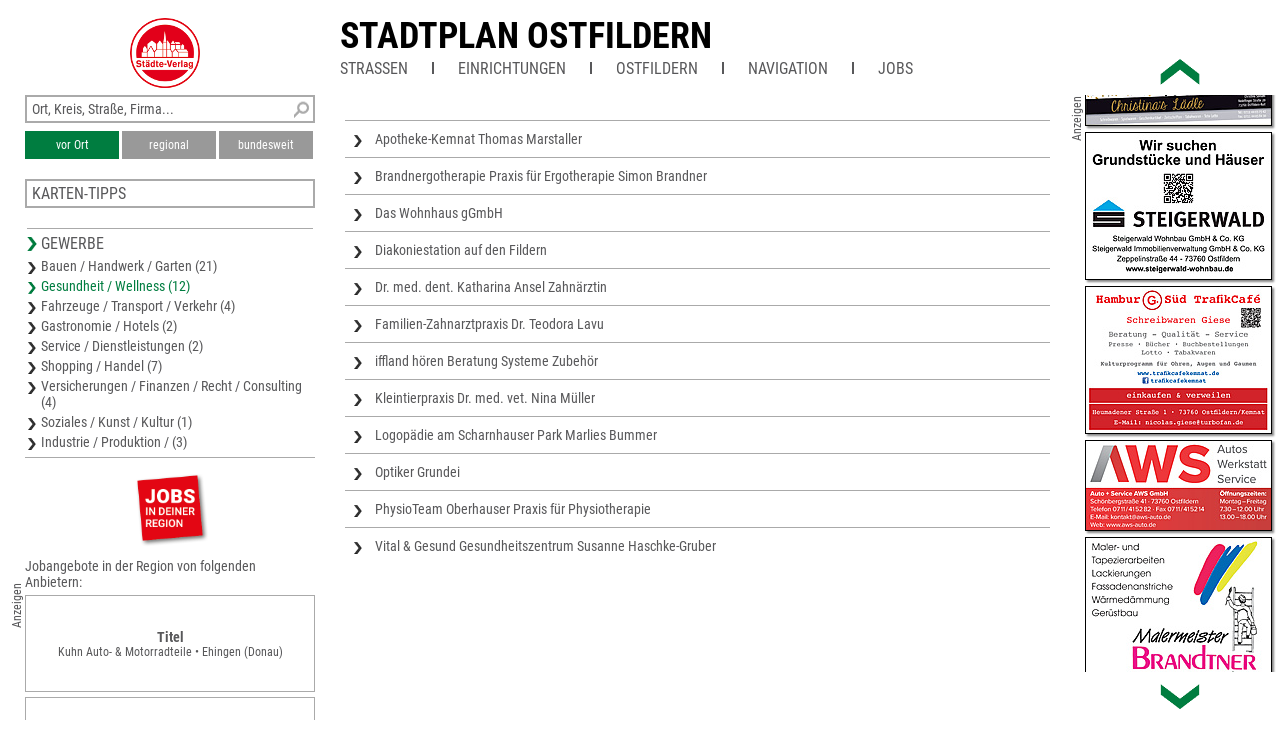

--- FILE ---
content_type: text/html; charset=UTF-8
request_url: https://www.unser-stadtplan.de/stadtplan/ostfildern/kartenstartpunkt/stadtplan-ostfildern.map?stype=20000
body_size: 3177
content:
<!DOCTYPE html>
<html class="no-js">
    <head>
        <meta http-equiv="Content-Type" content="text/html; charset=UTF-8">
        <meta name = "viewport" content = "initial-scale=1, minimum-scale=1, maximum-scale=1, user-scalable=no">      
        <meta name="apple-mobile-web-app-capable" content="yes">
        <meta name="format-detection" content="telephone=yes">
        <meta name="description" content="Hier finden Sie den Stadtplan von Ostfildern – aktuell, übersichtlich, detailliert und mit interaktiver Suche nach Straßen und Firmen.">
                <link rel='apple-touch-icon' href='/stv-res/icon-stv-phone-152.png'>
        <link rel="icon" type="image/png" href="/stv-res/icon-stv-phone-152.png" />
        <link rel="shortcut icon" href="/stv-res/icon-stv-phone-512.ico" />
        <link rel='apple-touch-icon' href='/stv-res/icon-stv-phone-152.png'><link rel='icon' href='/stv-res/icon-stv-phone-152.png'><title>Stadtplan Ostfildern</title> 
        <link rel="stylesheet" type="text/css" href="/fonts/faw550/css/all.min.css">
        <link rel="stylesheet" type="text/css" href="/stv-res/style_common.css?a=2">
        <link rel="stylesheet" type="text/css" href="/stv-res/style_desktop.css?a=2">  
        <link rel="canonical" href="https://m.unser-stadtplan.de/stadtplan/ostfildern/kartenstartpunkt/stadtplan-ostfildern.map" />
        <script src="/jscr/hammer.js"></script><script>var cfg={"appmode":0,"m":"m.unser-stadtplan.de","www":"www.unser-stadtplan.de","php":true}</script>      
        <script src="/jscr/plongo.js"></script>
        <script src="/jscr/plongo.map3.js"></script>
        <script src="/jscr/stv.js"></script>        
        <!--W2-->
    </head>
    <body id="np_body">
        <form id="np_form" action="#" method="get"  autocomplete="off" onsubmit="return false;">
            <div id="np_title">
                <a id='np_title_logo_rot' href='/'><img src='/stv-res/logo-rot-70.png' alt=''></a>
                <div id="np_title_main"><a href = '/stadtplan/ostfildern/kartenstartpunkt/stadtplan-ostfildern.map'>Stadtplan Ostfildern</a></div>
                <div id="np_title_menu"><span id = sq_title_menu_map style = 'display:none'><a class = np_title_menu_item href = '/stadtplan/ostfildern/kartenstartpunkt/stadtplan-ostfildern.map#map' >Stadtplan Ostfildern</a></span><span id = sq_title_menu_info></span><div class = np_title_menu_item onclick = 'hover_menu_list(this,64,1)'>Straßen</div><div class=np_title_menu_divider></div><div class = np_title_menu_item onclick = 'hover_menu_list(this,64,2)'>Einrichtungen</div><div class=np_title_menu_divider></div><a class = np_title_menu_item href = 'http://www.ostfildern.de' target="_blank" title="Webseite Kommune">Ostfildern</a><div class=np_title_menu_divider></div><div class = np_title_menu_item onclick = 'goGoogle1()'>Navigation</div><div class=np_title_menu_divider></div><div class = np_title_menu_item onclick = 'hover_menu_list(this,64,90)'>Jobs</div></div>
            </div>
            <div id="np_main">            
                <div id="np_center"><div id="np_center_spacer"><div id=np_center_info style='position:relative; margin-top:20px;'><div class=np_center_gewerbe><a href='/Stadtplan/Ostfildern/Partner/Heumadener-Str-11/Apotheke-Kemnat-Thomas-Marstaller.map'>Apotheke-Kemnat
Thomas Marstaller</a><a href='/Stadtplan/Ostfildern/Partner/Otto-Schuster-Str-33/Brandnergotherapie-Praxis-fuer-Ergotherapie-Simon-Brandner.map'>Brandnergotherapie
Praxis für Ergotherapie Simon Brandner</a><a href='/Stadtplan/Ostfildern/Partner/Bierawaweg-1/Das-Wohnhaus-gGmbH.map'>Das Wohnhaus gGmbH</a><a href='/Stadtplan/Ostfildern/Partner/Scharnhauser-Str-25/Diakoniestation-auf-den-Fildern.map'>Diakoniestation auf den Fildern</a><a href='/Stadtplan/Ostfildern/Partner/Herzog-Carl-Str-2/Dr-med-dent-Katharina-Ansel-Zahnaerztin.map'>Dr. med. dent. Katharina Ansel
Zahnärztin</a><a href='/Stadtplan/Ostfildern/Partner/Otto-Schuster-Str-29/Familien-Zahnarztpraxis-Dr-Teodora-Lavu.map'>Familien-Zahnarztpraxis
Dr. Teodora Lavu</a><a href='/Stadtplan/Ostfildern/Partner/Otto-Schuster-Str-44/iffland-hoeren-Beratung-Systeme-Zubehoer.map'>iffland hören
Beratung Systeme Zubehör</a><a href='/Stadtplan/Ostfildern/Partner/Gutenbergstr-3/Kleintierpraxis-Dr-med-vet-Nina-Mueller.map'>Kleintierpraxis Dr. med. vet. Nina Müller</a><a href='/Stadtplan/Ostfildern/Partner/Niemoellerstr-13/Logopaedie-am-Scharnhauser-Park-Marlies-Bummer.map'>Logopädie am Scharnhauser Park
Marlies Bummer</a><a href='/Stadtplan/Ostfildern/Partner/Stuttgarter-Str-13/Optiker-Grundei.map'>Optiker Grundei</a><a href='/Stadtplan/Ostfildern/Partner/Esslinger-Str-19/PhysioTeam-Oberhauser-Praxis-fuer-Physiotherapie.map'>PhysioTeam Oberhauser
Praxis für Physiotherapie</a><a href='/Stadtplan/Ostfildern/Partner/Mutzenreisstr-8/Vital-Gesund-Gesundheitszentrum-Susanne-Haschke-Gruber.map'>Vital &amp; Gesund Gesundheitszentrum
Susanne Haschke-Gruber</a></div><script>stv={
"lat":48.727435289977,
"lon":9.2543506622314,
"mapid":64
};</script></div></div></div>
                <div id="np_left"><div class="np_search_box"><div id="poi_search_all"><input name="isearch_all" id="isearch_all" type="text" placeholder="Ort, Kreis, Straße, Firma..." onkeyup="search_poi(event, stv.searchmapid)"></div><div><button class=isselected name=isearch_lokal id=isearch_lokal onclick="search_poi(event, stv.searchmapid)">vor Ort</button><button class=notselected name=isearch_regional id=isearch_regional onclick="search_poi(event, stv.searchmapid)" style="margin-left:3px;
        ">regional</button><button class=notselected type=button name="isearch_bundesweit" id="isearch_bundesweit" onclick="search_poi(event, stv.searchmapid)" style="margin-left:3px;
        ">bundesweit</button></div></div><div class = 'np_left_item_box closed' id = np_othermaps onclick = 'stvOpenMenu(this)'><h5>Karten-Tipps</h5><a href = '/stadtplan/neuhausen-adfildern/kartenstartpunkt/stadtplan-neuhausen-adfildern.map'>Stadtplan Neuhausen a.d.Fildern</a><a href = '/stadtplan/esslingen/kartenstartpunkt/stadtplan-esslingen.map'>Stadtplan Esslingen</a><a href = '/stadtplan/filderstadt/kartenstartpunkt/stadtplan-filderstadt.map'>Stadtplan Filderstadt</a><a href = '/stadtplan/denkendorf/kartenstartpunkt/stadtplan-denkendorf.map'>Stadtplan Denkendorf</a><a href = '/stadtplan/fellbach/kartenstartpunkt/stadtplan-fellbach.map'>Stadtplan Fellbach</a></div><div class = 'np_left_item_head ' id = np_business onclick = 'stvOpenMenu(this)'><h5>Gewerbe</h5><a href = '/stadtplan/ostfildern/kartenstartpunkt/stadtplan-ostfildern.map?stype=10000'>Bauen / Handwerk / Garten (21)</a><a href = '/stadtplan/ostfildern/kartenstartpunkt/stadtplan-ostfildern.map?stype=20000' class=selected>Gesundheit / Wellness (12)</a><a href = '/stadtplan/ostfildern/kartenstartpunkt/stadtplan-ostfildern.map?stype=30000'>Fahrzeuge / Transport / Verkehr (4)</a><a href = '/stadtplan/ostfildern/kartenstartpunkt/stadtplan-ostfildern.map?stype=40000'>Gastronomie / Hotels (2)</a><a href = '/stadtplan/ostfildern/kartenstartpunkt/stadtplan-ostfildern.map?stype=50000'>Service / Dienstleistungen (2)</a><a href = '/stadtplan/ostfildern/kartenstartpunkt/stadtplan-ostfildern.map?stype=60000'>Shopping / Handel (7)</a><a href = '/stadtplan/ostfildern/kartenstartpunkt/stadtplan-ostfildern.map?stype=70000'>Versicherungen / Finanzen / Recht / Consulting (4)</a><a href = '/stadtplan/ostfildern/kartenstartpunkt/stadtplan-ostfildern.map?stype=90000'>Soziales / Kunst / Kultur (1)</a><a href = '/stadtplan/ostfildern/kartenstartpunkt/stadtplan-ostfildern.map?stype=100000'>Industrie / Produktion / (3)</a></div><div class=np_left_item_job><div class = joblogo onclick = 'jlist("/stadtplan/ostfildern/kartenstartpunkt/stadtplan-ostfildern.map")'><div class = anzeige90ccw>Anzeigen</div></div><h5 class = jobheader>Jobangebote in der Region von folgenden Anbietern:</h5><a data-dist=58993.201625 href='/Freizeitkarte/Alb-Donau-Kreis/Partner/Krokusweg-7/Kuhn-Auto-Motorradteile.map?jlink=2199' class = jlinkbox><div class = jtitle>Titel</div><div class = jdescr>Kuhn Auto- &amp; Motorradteile • Ehingen (Donau)</div></a><a data-dist=9729.661372 href='/Stadtplan/Stuttgart/Partner/Ernsthaldenstr-39/Lebenshilfe-Stuttgart-e-V-.map?jlink=1929' class = jlinkbox><div class = jtitle>Pädagogische Fachkraft (m/w/d) für inklusive Kita gesucht</div><div class = jdescr>Lebenshilfe Stuttgart e.V. • Stuttgart</div></a><a data-dist=10410.138329 href='/Stadtplan/Stuttgart/Partner/Curiestr-4/Stephan-Gelhaus-Zahnarztpraxis.map?jlink=1504' class = jlinkbox><div class = jtitle>ZFA »Zahnmedizinische Zahnersatz Fachangestellte« (m/w/d) ab sofort Teilzeit/Vollzeit</div><div class = jdescr>Stephan Gelhaus<br />
Zahnarztpraxis • Stuttgart</div></a><h5 class = link onclick = 'jlist("/stadtplan/ostfildern/kartenstartpunkt/stadtplan-ostfildern.map")'>Weitere Jobangebote ansehen</h5></div></div>
                <div id="np_right"></div>
            </div>
            <div id="np_footer"><table style='width:100%'><tr><td><a href='//www.staedte-verlag.de' target='_blank'>&copy;&nbsp;Städte-Verlag&nbsp;E.&nbsp;v.&nbsp;Wagner&nbsp;&&nbsp;J.&nbsp;Mitterhuber GmbH<br>Steinbeisstraße&nbsp;9 | 70736&nbsp;Fellbach</a></td><td style='text-align:right'><a href='/de/html/Datenschutzerklaerung'>Datenschutzerklärung</a> | <a href='/de/html/hinweise'>Hinweis zu diesem Portal</a><br><a href='/'>Home</a> | <a href='https://www.unser-stadtplan.de/de/login' onclick=loginAdmin()>Login</a> | <a href='/de/php/kontaktformular'>Kontakt</a> | <a href='/de/html/Impressum'>Impressum</a></td></tr></table></div>
        </form>
    </body>
</html>

--- FILE ---
content_type: text/html; charset=UTF-8
request_url: https://www.unser-stadtplan.de/exec/poi/right?mapid=64
body_size: 2770
content:
<div id=np_ads_roller_top></div><div id=np_ads_roller_center><a href="/Stadtplan/Ostfildern/Partner/Rudolf-Diesel-Str-30/Beko-Bau.map"><img src="/ads/05/info-1600005-roller.jpg" alt="Beko-Bau"></a><a href="/Stadtplan/Ostfildern/Partner/Kreuzbrunnenstr-103/3/Hoch-und-Tiefbau-GmbH-Co-KG-Eugen-Leypoldt.map"><img src="/ads/24/info-1575224-roller.jpg" alt="Hoch- und Tiefbau GmbH &amp; Co.KG
Eugen Leypoldt"></a><a href="/Stadtplan/Ostfildern/Partner/Niemoellerstr-9/NEWO-Neues-Wohnen.map"><img src="/ads/82/info-1042182-roller.jpg" alt="NEWO Neues Wohnen"></a><a href="/Stadtplan/Ostfildern/Partner/Mutzenreisstr-8/Vital-Gesund-Gesundheitszentrum-Susanne-Haschke-Gruber.map"><img src="/ads/27/info-1639927-roller.jpg" alt="Vital &amp; Gesund Gesundheitszentrum
Susanne Haschke-Gruber"></a><a href="/Stadtplan/Ostfildern/Partner/Senefelderstr-9/Magic-Pizza-Leo-s-Schwabenstueble-Fam-Wochele.map"><img src="/ads/13/info-1673313-roller.jpg" alt="Magic Pizza - Leo´s Schwabenstüble
Fam. Wochele"></a><a href="/Stadtplan/Ostfildern/Partner/Forststr-3/Elezaj-Stuckateur-Isuf-Elezaj.map"><img src="/ads/98/info-1673298-roller.jpg" alt="Elezaj Stuckateur
Isuf Elezaj"></a><a href="/Stadtplan/Ostfildern/Partner/Brunnwiesenstr-3/Haenchen-GmbH.map"><img src="/ads/00/info-1600000-roller.jpg" alt="Hänchen GmbH"></a><a href="/Stadtplan/Ostfildern/Partner/Otto-Schuster-Str-29/Familien-Zahnarztpraxis-Dr-Teodora-Lavu.map"><img src="/ads/15/info-1684015-roller.jpg" alt="Familien-Zahnarztpraxis
Dr. Teodora Lavu"></a><a href="/Stadtplan/Ostfildern/Partner/Ruiter-Str-45/Klaus-Koegler-Zimmergeschaeft.map"><img src="/ads/21/info-1639921-roller.jpg" alt="Klaus Kögler
Zimmergeschäft"></a><a href="/Stadtplan/Ostfildern/Partner/Schoenbergstr-38/Ristorante-Campioni.map"><img src="/ads/02/info-1600002-roller.jpg" alt="Ristorante Campioni"></a><a href="/Stadtplan/Ostfildern/Partner/Esslinger-Str-19/PhysioTeam-Oberhauser-Praxis-fuer-Physiotherapie.map"><img src="/ads/25/info-1639925-roller.jpg" alt="PhysioTeam Oberhauser
Praxis für Physiotherapie"></a><a href="/Stadtplan/Ostfildern/Partner/Hedelfinger-Str-166/Friseur-Geissler.map"><img src="/ads/14/info-1639914-roller.jpg" alt="Friseur Geissler"></a><a href="/Stadtplan/Ostfildern/Partner/Nellinger-Str-30/Gaertnerei-Gehrung.map"><img src="/ads/89/info-1621089-roller.jpg" alt="Gärtnerei Gehrung"></a><a href="/Stadtplan/Ostfildern/Partner/Schoenbergstr-28/Malermeister-Brandtner.map"><img src="/ads/04/info-1673304-roller.jpg" alt="Malermeister Brandtner"></a><a href="/Stadtplan/Ostfildern/Partner/Niemoellerstr-9/Vodafone-Shop-Scharnhauser-Park.map"><img src="/ads/09/info-1684009-roller.jpg" alt="Vodafone Shop
Scharnhauser Park"></a><a href="/Stadtplan/Ostfildern/Partner/Zeppelinstr-1/Roland-Bertuleit-Hausmeister-Service.map"><img src="/ads/96/info-1673296-roller.jpg" alt="Roland Bertuleit
Hausmeister-Service"></a><a href="/Stadtplan/Ostfildern/Partner/Riedstr-21/Garten-u-Landschaftsbau-Gjuraj.map"><img src="/ads/97/info-1673297-roller.jpg" alt="Garten- u. Landschaftsbau Gjuraj"></a><a href="/Stadtplan/Ostfildern/Partner/Zeppelinstr-17-/-1/Kuechen-und-Einrichtungsstudio-Wegmann-Inh-Justyna-Wegmann.map"><img src="/ads/09/info-1673309-roller.jpg" alt="Küchen- und Einrichtungsstudio
Wegmann Inh. Justyna Wegmann"></a><a href="/Stadtplan/Ostfildern/Partner/Zeppelinstr-17/Creativ-Schreinerei-Wegmann-GmbH-Co-KG.map"><img src="/ads/08/info-1673308-roller.jpg" alt="Creativ Schreinerei Wegmann GmbH &amp; Co. KG"></a><a href="/Stadtplan/Ostfildern/Partner/Bierawaweg-1/Das-Wohnhaus-gGmbH.map"><img src="/ads/65/info-1015165-roller.jpg" alt="Das Wohnhaus gGmbH"></a><a href="/Stadtplan/Ostfildern/Partner/Hagenauer-Hof-1/Hagenauer-Hof-Familie-Ehmann.map"><img src="/ads/10/info-1600010-roller.jpg" alt="Hagenauer Hof
Familie Ehmann"></a><a href="/Stadtplan/Ostfildern/Partner/Otto-Schuster-Str-33/Brandnergotherapie-Praxis-fuer-Ergotherapie-Simon-Brandner.map"><img src="/ads/14/info-1673314-roller.jpg" alt="Brandnergotherapie
Praxis für Ergotherapie Simon Brandner"></a><a href="/Stadtplan/Ostfildern/Partner/Uhlandstr-89/Michael-Scheible-Steuerberater.map"><img src="/ads/83/info-1621083-roller.jpg" alt="Michael Scheible Steuerberater"></a><a href="/Stadtplan/Ostfildern/Partner/Wittumstr-3/Fahrradshop-Ruit.map"><img src="/ads/12/info-1684012-roller.jpg" alt="Fahrradshop-Ruit"></a><a href="/Stadtplan/Ostfildern/Partner/In-den-Holzwiesen-18/Neitzel-Bad-und-Heizung-Andreas-Neitzel.map"><img src="/ads/10/info-1684010-roller.jpg" alt="Neitzel Bad und Heizung
Andreas Neitzel"></a><a href="/Stadtplan/Ostfildern/Partner/Riegelstr-66/Arenz-Fahrschule.map"><img src="/ads/11/info-1684011-roller.jpg" alt="Arenz Fahrschule"></a><a href="/Stadtplan/Ostfildern/Partner/Senefelder-Str-8/Rechtsanwaelte-Wallesch-Koll-.map"><img src="/ads/14/info-1600014-roller.jpg" alt="Rechtsanwälte Wallesch &amp; Koll."></a><a href="/Stadtplan/Ostfildern/Partner/Eschbacher-Weg-5/Johanniter-Unfall-Hilfe-e-V-.map"><img src="/ads/01/info-1673301-roller.jpg" alt="Johanniter Unfall-Hilfe e.V."></a><a href="/Stadtplan/Ostfildern/Partner/Rudolf-Diesel-Str-30/Beko-Bau.map"><img src="/ads/05/info-1600005-roller.jpg" alt="Beko-Bau"></a><a href="/Stadtplan/Ostfildern/Partner/Gutenbergstr-3/Kleintierpraxis-Dr-med-vet-Nina-Mueller.map"><img src="/ads/12/info-1673312-roller.jpg" alt="Kleintierpraxis Dr. med. vet. Nina Müller"></a><a href="/Stadtplan/Ostfildern/Partner/Gehringstr-28/Gehring-Technologies-GmbH.map"><img src="/ads/17/info-1600017-roller.jpg" alt="Gehring Technologies GmbH"></a><a href="/Stadtplan/Ostfildern/Partner/Felix-Wankel-Str-2/Pilz-GmbH-Co-KG.map"><img src="/ads/99/info-1673299-roller.jpg" alt="Pilz GmbH &amp; Co. KG"></a><a href="/Stadtplan/Ostfildern/Partner/Herzog-Carl-Str-2/Dr-med-dent-Katharina-Ansel-Zahnaerztin.map"><img src="/ads/07/info-1673307-roller.jpg" alt="Dr. med. dent. Katharina Ansel
Zahnärztin"></a><a href="/Stadtplan/Ostfildern/Partner/Mutzenreisstr-8/Vital-Gesund-Gesundheitszentrum-Susanne-Haschke-Gruber.map"><img src="/ads/27/info-1639927-roller.jpg" alt="Vital &amp; Gesund Gesundheitszentrum
Susanne Haschke-Gruber"></a><a href="/Stadtplan/Ostfildern/Partner/Wettenhartstr-9/Gebaeudereinigung-Kastrati-Edon-Derand-Kastrati.map"><img src="/ads/18/info-1684018-roller.jpg" alt="Gebäudereinigung Kastrati
Edon &amp; Derand Kastrati"></a><a href="/Stadtplan/Ostfildern/Partner/Heumadener-Str-11/Apotheke-Kemnat-Thomas-Marstaller.map"><img src="/ads/10/info-1673310-roller.jpg" alt="Apotheke-Kemnat
Thomas Marstaller"></a><a href="/Stadtplan/Ostfildern/Partner/Niemoellerstr-9/NEWO-Neues-Wohnen.map"><img src="/ads/82/info-1042182-roller.jpg" alt="NEWO Neues Wohnen"></a><a href="/Stadtplan/Ostfildern/Partner/Stuttgarter-Str-13/Optiker-Grundei.map"><img src="/ads/25/info-1575225-roller.jpg" alt="Optiker Grundei"></a><a href="/Stadtplan/Ostfildern/Partner/Ostpreussenstr-7/Julmi-GmbH-Haustechnik.map"><img src="/ads/98/info-1174298-roller.jpg" alt="Julmi GmbH Haustechnik"></a><a href="/Stadtplan/Ostfildern/Partner/Schoenbergstr-38/Ristorante-Campioni.map"><img src="/ads/02/info-1600002-roller.jpg" alt="Ristorante Campioni"></a><a href="/Stadtplan/Ostfildern/Partner/Senefelderstr-13/Elektro-Suesser-GmbH.map"><img src="/ads/00/info-1673300-roller.jpg" alt="Elektro Süßer GmbH"></a><a href="/Stadtplan/Ostfildern/Partner/Otto-Schuster-Str-44/iffland-hoeren-Beratung-Systeme-Zubehoer.map"><img src="/ads/97/info-1621097-roller.jpg" alt="iffland hören
Beratung Systeme Zubehör"></a><a href="/Stadtplan/Ostfildern/Partner/Hedelfinger-Str-20/Christina-s-Laedle-Christina-Savvaki.map"><img src="/ads/30/info-1639930-roller.jpg" alt="Christina&#039;s Lädle
Christina Savvaki"></a><a href="/Stadtplan/Ostfildern/Partner/Zeppelinstr-44/Steigerwald-Immobilienverwaltung-GmbH-Co.map"><img src="/ads/32/info-1015132-roller.jpg" alt="Steigerwald Immobilienverwaltung GmbH &amp; Co"></a><a href="/Stadtplan/Ostfildern/Partner/Heumadener-Str-1/Hamburg-Sued-TrafikCafe-Nicolas-Giese.map"><img src="/ads/05/info-1673305-roller.jpg" alt="Hamburg. Süd TrafikCafé
Nicolas Giese"></a><a href="/Stadtplan/Ostfildern/Partner/Schoenbergstr-41/Auto-Service-AWS-GmbH.map"><img src="/ads/14/info-1684014-roller.jpg" alt="Auto + Service AWS GmbH"></a><a href="/Stadtplan/Ostfildern/Partner/Schoenbergstr-28/Malermeister-Brandtner.map"><img src="/ads/04/info-1673304-roller.jpg" alt="Malermeister Brandtner"></a><a href="/Stadtplan/Ostfildern/Partner/Zeppelinstr-17-/-1/Kuechen-und-Einrichtungsstudio-Wegmann-Inh-Justyna-Wegmann.map"><img src="/ads/09/info-1673309-roller.jpg" alt="Küchen- und Einrichtungsstudio
Wegmann Inh. Justyna Wegmann"></a><a href="/Stadtplan/Ostfildern/Partner/Hedelfinger-Str-15/Barmenia-Versicherungen-AG-Joachim-Sanberger.map"><img src="/ads/08/info-1684008-roller.jpg" alt="Barmenia Versicherungen AG
Joachim Sanberger"></a><a href="/Stadtplan/Ostfildern/Partner/Wittumstr-3/TFT-Fliesen.map"><img src="/ads/13/info-1684013-roller.jpg" alt="TFT Fliesen"></a><a href="/Stadtplan/Ostfildern/Partner/Senefelder-Str-1/Getraenke-BEE-GEFAKO-Die-Getraenkespezialisten.map"><img src="/ads/10/info-1639910-roller.jpg" alt="Getränke BEE
GEFAKO Die Getränkespezialisten"></a><a href="/Stadtplan/Ostfildern/Partner/Zeppelinstr-17/Creativ-Schreinerei-Wegmann-GmbH-Co-KG.map"><img src="/ads/08/info-1673308-roller.jpg" alt="Creativ Schreinerei Wegmann GmbH &amp; Co. KG"></a><a href="/Stadtplan/Ostfildern/Partner/Zeppelinstr-30/Fensterbau-Rapp.map"><img src="/ads/11/info-1673311-roller.jpg" alt="Fensterbau Rapp"></a><a href="/Stadtplan/Ostfildern/Partner/Scharnhauser-Str-25/Diakoniestation-auf-den-Fildern.map"><img src="/ads/02/info-1673302-roller.jpg" alt="Diakoniestation auf den Fildern"></a><a href="/Stadtplan/Ostfildern/Partner/Hagenauer-Hof-1/Hagenauer-Hof-Familie-Ehmann.map"><img src="/ads/10/info-1600010-roller.jpg" alt="Hagenauer Hof
Familie Ehmann"></a><a href="/Stadtplan/Ostfildern/Partner/Steinbeisstr-36/Geiger-Schlesinger-GmbH.map"><img src="/ads/16/info-1684016-roller.jpg" alt="Geiger &amp; Schlesinger GmbH"></a><a href="/Stadtplan/Ostfildern/Partner/Otto-Schuster-Str-29/Lohnsteuerhilfe-Baden-Wuerttemberg-e-V-.map"><img src="/ads/26/info-1639926-roller.jpg?ts=1631263731" alt="Lohnsteuerhilfe Baden-Württemberg e.V."></a><a href="/Stadtplan/Ostfildern/Partner/Talstr-10/Autolackiererei-Heinz-Reutter.map"><img src="/ads/89/info-1174289-roller.jpg" alt="Autolackiererei Heinz Reutter"></a><a href="/Stadtplan/Ostfildern/Partner/Niemoellerstr-13/Logopaedie-am-Scharnhauser-Park-Marlies-Bummer.map"><img src="/ads/07/info-1684007-roller.jpg" alt="Logopädie am Scharnhauser Park
Marlies Bummer"></a><a href="/Stadtplan/Ostfildern/Partner/Zeppelinstr-24/Frank-Eisele-Bauflaschnerei.map"><img src="/ads/98/info-1621098-roller.jpg" alt="Frank Eisele
Bauflaschnerei"></a><a href="/Stadtplan/Ostfildern/Partner/Max-Eyth-Str-12/Andre-Domaniwski-Fliesenlegermeister.map"><img src="/ads/03/info-1673303-roller.jpg" alt="André Domaniwski
Fliesenlegermeister"></a><a href="/Stadtplan/Ostfildern/Partner/Ostpreussenstr-2/Kurtaj-Dach-GmbH.map"><img src="/ads/22/info-1639922-roller.jpg" alt="Kurtaj Dach GmbH"></a><a href="/Stadtplan/Ostfildern/Partner/Felix-Wankel-Str-2/Pilz-GmbH-Co-KG.map"><img src="/ads/99/info-1673299-roller.jpg" alt="Pilz GmbH &amp; Co. KG"></a><a href="/Stadtplan/Ostfildern/Partner/Nellinger-Str-5/B-B-Kiosk.map"><img src="/ads/06/info-1673306-roller.jpg" alt="B &amp; B Kiosk"></a></div><div id=np_ads_roller_bottom></div><div class='anzeige90ccw'>Anzeigen</div>